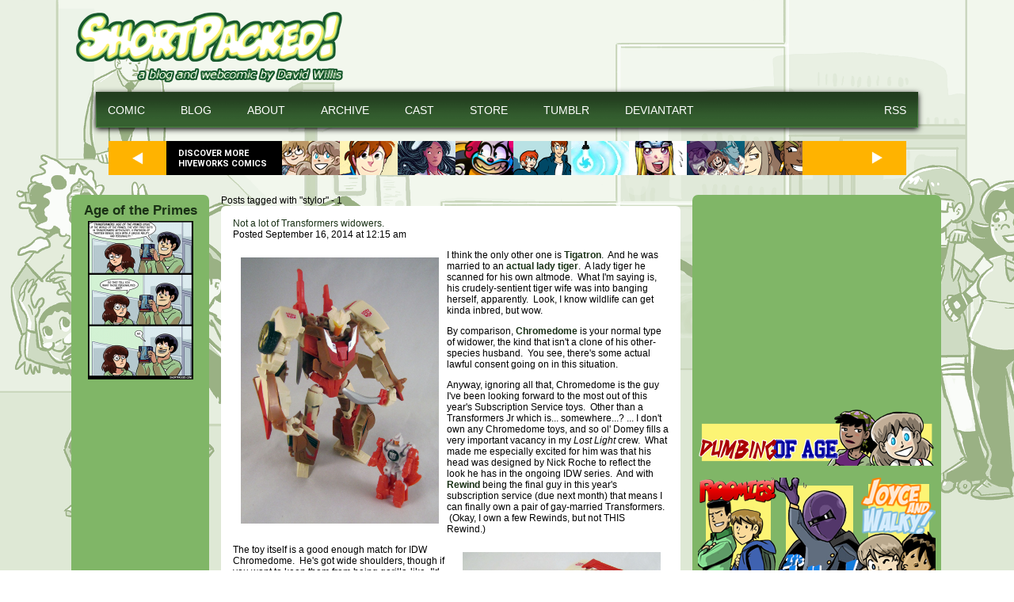

--- FILE ---
content_type: text/html; charset=UTF-8
request_url: https://www.shortpacked.com/blog/search/stylor
body_size: 4483
content:
<!DOCTYPE html>
<html>
<head>

<link href="https://www.shortpacked.com/comiccontrol/defaultstyles.css" rel="stylesheet" type="text/css" />
<link rel="shortcut icon" href="https://www.shortpacked.com/favicon.ico" type="image/x-icon" />
<meta http-equiv="Content-Type" content="text/html; charset=utf-8" />
<link rel="shortcut icon" href="https://www.shortpacked.com/favicon.ico" type="image/x-icon">
<link rel="icon" href="https://www.shortpacked.com/favicon.ico" type="image/x-icon">
<link href="https://cdn.hiveworkscomics.com/jumpbar.css" type="text/css" rel="stylesheet" />
<link href="https://www.shortpacked.com/styles.css?v=2" type="text/css" rel="stylesheet" />

<script src="https://hb.vntsm.com/v3/live/ad-manager.min.js" type="text/javascript" data-site-id="5b6c699646e0fb00011153c3" data-mode="scan" async onerror="javascript:runFallback();"></script>		<script src="https://cdn.thehiveworks.com/js/fallback.js"></script>

<title>Shortpacked! - Blog - Search - stylor</title>
<script src="https://ajax.googleapis.com/ajax/libs/jquery/3.2.1/jquery.min.js"></script>
<script src="https://ajax.googleapis.com/ajax/libs/hammerjs/2.0.8/hammer.min.js"></script>
<meta name="description" content="Shortpacked! is a webcomic about people who work in a toy store and tell jokes about Batman." /><meta name="twitter:title" content="Shortpacked!" /><meta name="twitter:description" content="Shortpacked! is a webcomic about people who work in a toy store and tell jokes about Batman." />
<meta name="twitter:card" content="summary" />
<meta name="twitter:site" content="@shortpacked" />
<script type='application/ld+json'>
{
"@context": "http://www.schema.org",
"@type": "ComicStory",
"name": "Shortpacked!",
"url": "https://www.shortpacked.com/",
"author":"David Willis",
"publisher": "Hiveworks Comics",
"about":"Shortpacked! is a webcomic about people who work in a toy store and tell jokes about Batman."
}
</script>

</head>
<body>
<div id="wrapper">
<div id="header"><a href="https://www.shortpacked.com/" id="logo"></a><div id="top-space"><div class="vm-placement" data-id="5b6c69cf46e0fb0001ce9ee3"></div></div><div style="clear:both"></div>
<div id="ibarcont">
<div id="hw-jumpbar"></div>
<script src="https://cdn.hiveworkscomics.com/jumpbar.js" async></script>
</div></div>
<div id="menu"><a href="https://www.shortpacked.com/comic">COMIC</a><a href="https://www.shortpacked.com/blog">BLOG</a><a href="https://www.shortpacked.com/about">ABOUT</a><a href="https://www.shortpacked.com/comic/archive">ARCHIVE</a><a href="https://www.shortpacked.com/cast">CAST</a><a href="http://dumbingofage.bigcartel.com/">STORE</a><a href="http://itswalky.tumblr.com/">TUMBLR</a><a href="http://itswalky.deviantart.com/">DEVIANTART</a><a href="https://www.shortpacked.com/comic/rss" style="float:right;padding-right:15px;">RSS</a></div>
<div style="clear:both; height:75px;"></div>
<div id="sectionheader"></div>
<div id="mainarea">
<div id="leftsidebar">
<div id="preview-box">
	<a href="https://www.shortpacked.com/comic/age-of-the-primes">	<div id="preview-header">Age of the Primes</div>
	<div id="preview-image">
	<img src="https://www.shortpacked.com/comicsthumbs/1743464443-2025-04-01-ageoftheprimes.png">	</div>
	</a>
</div>
<div id="middle-space">
<div class="vm-placement" data-id="5b6c69dc46e0fb0001373213"></div>
</div>
<p>
<h3>Tags</h3>

<a href="https://www.shortpacked.com/comic/search/amazi-girl" style="font-size:11.4192599466px">amazi-girl</a> <a href="https://www.shortpacked.com/comic/search/amber" style="font-size:23.2782074226px">amber</a> <a href="https://www.shortpacked.com/comic/search/batman" style="font-size:15.5395022706px">batman</a> <a href="https://www.shortpacked.com/comic/search/beast wars" style="font-size:11.535199824px">beast wars</a> <a href="https://www.shortpacked.com/comic/search/botcon" style="font-size:12.918228988px">botcon</a> <a href="https://www.shortpacked.com/comic/search/conquest" style="font-size:12.2117196817px">conquest</a> <a href="https://www.shortpacked.com/comic/search/conventions" style="font-size:11.7563594371px">conventions</a> <a href="https://www.shortpacked.com/comic/search/david willis" style="font-size:14.5678769686px">david willis</a> <a href="https://www.shortpacked.com/comic/search/drew" style="font-size:12.5343830806px">drew</a> <a href="https://www.shortpacked.com/comic/search/duncan" style="font-size:11.9652029766px">duncan</a> <a href="https://www.shortpacked.com/comic/search/ethan" style="font-size:24px">ethan</a> <a href="https://www.shortpacked.com/comic/search/faz" style="font-size:14.4751493462px">faz</a> <a href="https://www.shortpacked.com/comic/search/galasso" style="font-size:16.0564934441px">galasso</a> <a href="https://www.shortpacked.com/comic/search/gijoe" style="font-size:11.8621930859px">gijoe</a> <a href="https://www.shortpacked.com/comic/search/guest strip" style="font-size:11.535199824px">guest strip</a> <a href="https://www.shortpacked.com/comic/search/hamsters" style="font-size:11.7023082819px">hamsters</a> <a href="https://www.shortpacked.com/comic/search/homosexuality" style="font-size:11.8096437926px">homosexuality</a> <a href="https://www.shortpacked.com/comic/search/jacob" style="font-size:15.0988520753px">jacob</a> <a href="https://www.shortpacked.com/comic/search/jesus" style="font-size:12.8355637898px">jesus</a> <a href="https://www.shortpacked.com/comic/search/joe" style="font-size:12.5343830806px">joe</a> <a href="https://www.shortpacked.com/comic/search/ken" style="font-size:15.4046165638px">ken</a> <a href="https://www.shortpacked.com/comic/search/leslie" style="font-size:20.5872076044px">leslie</a> <a href="https://www.shortpacked.com/comic/search/lucy" style="font-size:13.6076438271px">lucy</a> <a href="https://www.shortpacked.com/comic/search/malaya" style="font-size:16.2297711911px">malaya</a> <a href="https://www.shortpacked.com/comic/search/megatron" style="font-size:11.4192599466px">megatron</a> <a href="https://www.shortpacked.com/comic/search/mike" style="font-size:18.3165641598px">mike</a> <a href="https://www.shortpacked.com/comic/search/ninja rick" style="font-size:13.6076438271px">ninja rick</a> <a href="https://www.shortpacked.com/comic/search/nipple" style="font-size:12.3529336655px">nipple</a> <a href="https://www.shortpacked.com/comic/search/optimus prime" style="font-size:12.0157171529px">optimus prime</a> <a href="https://www.shortpacked.com/comic/search/politics" style="font-size:12.6658416969px">politics</a> <a href="https://www.shortpacked.com/comic/search/religion" style="font-size:11.9652029766px">religion</a> <a href="https://www.shortpacked.com/comic/search/robin desanto" style="font-size:23.8988931423px">robin desanto</a> <a href="https://www.shortpacked.com/comic/search/ronald reagan" style="font-size:12.4445844247px">ronald reagan</a> <a href="https://www.shortpacked.com/comic/search/roz" style="font-size:13.6434757816px">roz</a> <a href="https://www.shortpacked.com/comic/search/sdcc" style="font-size:11.535199824px">sdcc</a> <a href="https://www.shortpacked.com/comic/search/snkrs" style="font-size:11.4192599466px">snkrs</a> <a href="https://www.shortpacked.com/comic/search/star wars" style="font-size:11.4777130688px">star wars</a> <a href="https://www.shortpacked.com/comic/search/sydney yus" style="font-size:12.2593112452px">sydney yus</a> <a href="https://www.shortpacked.com/comic/search/transformers" style="font-size:18.3360846392px">transformers</a> <a href="https://www.shortpacked.com/comic/search/ultra car" style="font-size:16.5186224904px">ultra car</a> </p></div>
<div id="middle"><div class="cc-searchheader">Posts tagged with "stylor" -  1</div><article class="cc-blogpost"><div class="cc-blogtitle"><a href="https://www.shortpacked.com/blog/not-a-lot-of-transformers-widowers">Not a lot of Transformers widowers.</a></div><div class="cc-blog-publishtime">Posted September 16, 2014 at 12:15 am</div><div class="cc-blogcontent"><p><a href="/image/Chromedome1.jpg"><img src="/image/Chromedome1.jpg" width="250" height="336" align="left" alt="" /></a>I think the only other one is <strong><a href="http://tfwiki.net/wiki/Tigatron">Tigatron</a></strong>. &nbsp;And he was married to an <strong><a href="http://tfwiki.net/wiki/Snowstalker">actual lady tiger</a></strong>. &nbsp;A lady tiger he scanned for his own altmode. &nbsp;What I&#39;m saying is, his crudely-sentient tiger wife was into banging herself, apparently. &nbsp;Look, I know wildlife can get kinda inbred, but wow.</p>
<p>By comparison, <strong><a href="http://tfwiki.net/wiki/Chromedome_(G1)#IDW_Generation_1_continuity">Chromedome</a></strong> is your normal type of widower, the kind that isn&#39;t a clone of his other-species husband. &nbsp;You see, there&#39;s some actual lawful consent going on in this situation. &nbsp;</p>
<p>Anyway, ignoring all that, Chromedome is the guy I&#39;ve been looking forward to the most out of this year&#39;s Subscription Service toys. &nbsp;Other than a Transformers Jr which is... somewhere...? ... I don&#39;t own any Chromedome toys, and so ol&#39; Domey fills a very important vacancy in my <em>Lost Light </em>crew. &nbsp;What made me especially excited for him was that his head was designed by Nick Roche to reflect the look he has in the ongoing IDW series. &nbsp;And with <strong><a href="http://tfwiki.net/wiki/Rewind_(G1)#Timelines_2">Rewind</a></strong> being the final guy in this year&#39;s subscription service (due next month) that means I can finally own a pair of gay-married Transformers. &nbsp;(Okay, I own a few Rewinds, but not THIS Rewind.)&nbsp;&nbsp;</p>
<p><a href="/image/Chromedome4.jpg"><img src="/image/Chromedome4.jpg" width="250" height="196" align="right" alt="" /></a>The toy itself is a good enough match for IDW Chromedome. &nbsp;He&#39;s got wide shoulders, though if you want to keep them from being gorilla-like, I&#39;d leave them half-transformed so the elbows aren&#39;t down by his hips. &nbsp;The new head sculpt is fantastic -- one of the best Fun Publications has ever done -- and it didn&#39;t come out all duckfaced or anything like <strong><a href="http://tfwiki.net/wiki/Devcon_(G1)#Timelines">this year&#39;s Devcon&#39;s</a></strong> did.</p>
<p>Short of being an entirely new toy designed to be IDW Chromedome, this is the best IDW Chromedome&nbsp;you could hope for. &nbsp;He&#39;s a very pretty color scheme, put on a pretty good toy, with an awesome head sculpt, as a very engaging character. &nbsp;Just ignore the swords. &nbsp;And <strong><a href="http://tfwiki.net/wiki/Stylor">Stylor</a></strong>. &nbsp;</p></div><div class="cc-tagline">Tags: <a href="https://www.shortpacked.com/blog/search/chromedome">chromedome</a>, <a href="https://www.shortpacked.com/blog/search/timelines">timelines</a>, <a href="https://www.shortpacked.com/blog/search/stylor">stylor</a></div><div class="cc-commentlink"><a href="https://www.shortpacked.com/blog/not-a-lot-of-transformers-widowers#disqus_thread" data-disqus-identifier="2-766">View/Post Comments</a></div><script id="dsq-count-scr" src="//shortpacked.disqus.com/count.js" async></script></article><div class="cc-prevnext"></div><div class="cc-pagelist">Page 1 </div><div style="clear:both; height:7px;"></div>
</div>
<div id="rightsidebar"><div id="bottom-space">
<div class="vm-placement" data-id="5b6c69e446e0fb0001373215"></div></div>
<p><a href="http://www.dumbingofage.com"><img src="/images/dumbingofage300x55.png" width="300" height="73" border="0"></a><p>

              <a href="http://www.joyceandwalky.com"><img src="/images/roomiesitswalkyjoyceandwalky300x150.png" width="300" height="150" border="0" usemap="#Map2"></a><p>

<a href="http://transformersclub.com/TCCmagprev.cfm"><img src="/images/recordicons300x55.png" width="300" height="58" border="0"></a><p>

<a href="http://toynewsi.com/shortpacked/"><img src="//www.shortpacked.com/images/moreshortpackedweeklyattni.png" width="300" height="55" border="0"></a><p>    
<map name="Map2"><area shape="rect" coords="3,4,99,155" href="http://www.bringbackroomies.com/comic/collegeho1/" alt="Roomies!">
<area shape="rect" coords="98,2,204,153" href="http://www.itswalky.com/" alt="It's Walky!">
<area shape="rect" coords="203,2,299,150" href="http://www.joyceandwalky.com" alt="Joyce and Walky!">
</map>
<form action="javascript:searchcomic()" method="get" id="comicsearch"><b>Search COMICS</b><br /><input style="width:200px; float:left;" name="search" type="text" /><input type="submit" style="width:90px; float:right;" value="Search" /></form>
<form action="javascript:searchblog()" method="get" id="blogsearch"><b>Search BLOG</b><br /><input style="width:200px; float:left;" name="search" type="text" /><input type="submit" style="width:90px; float:right;" value="Search" /></form>
<script>
	function searchcomic(){
		var form = document.getElementById("comicsearch");
		window.location = 'https://www.shortpacked.com/comic/search/' + form.search.value;
	}
	function searchblog(){
		var form = document.getElementById("blogsearch");
		window.location = 'https://www.shortpacked.com/blog/search/' + form.search.value;
	}
</script>
<br />
<br />
<a href="http://www.multiplexcomic.com">Multiplex</a><br>
<a href="http://www.sorcery101.net">Sorcery 101</a><br>
<a href="http://www.templaraz.com">Templar, AZ</a><br>
<br>
<a href="http://www.tfwiki.net">The Transformers Wiki</a><br>
<br>
<a href="http://hailtotheslash.com/">Hail to the Slash</a><br>
<br>
<a href="http://80pagegiant.blogspot.com/">80 page GIANT</a><br>
<a href="http://www.axecop.com">Axe Cop</a><br>
<a href="http://www.thebookofbiff.com/">The Book of Biff</a><br>
<a href="http://www.butt-taco.org/">Butt-Taco</a><br>
<a href="http://www.joshreads.com">Comics Curmudgeon</a><br>
<a href="http://www.crfh.net">College Roomies from Hell!!!</a><br>
<a href="http://www.dieselsweeties.com/">Diesel Sweeties</a><br>
<a href="http://www.qwantz.com">Dinosaur Comics</a><br>
<a href="http://www.drmcninja.com/">Dr. McNinja</a><br>
<a href="http://www.dresdencodak.com">Dresden Codak</a><br>
<a href="http://www.faans.com/">Fans!</a><br>
<a href="http://www.fleen.com/">Fleen</a><br>
<a href="http://www.gastrophobia.com/">Gastrophobia</a><br>
<a href="http://www.girlgeniusonline.com/">Girl Genius</a><br>
<a href="http://www.girlswithslingshots.com/">Girls with Slingshots</a><br>
<a href="http://www.goats.com/">Goats</a><br>
<a href="http://harkavagrant.com/">Hark, a vagrant</a><br>
<a href="http://www.hijinksensue.com/">Hijinks Ensue</a><br>
<a href="http://www.intrepidgirlbot.com/">Intrepid Girlbot</a><br>
<a href="http://www.legendofbill.com/">Legend of Bill</a><br>
<a href="http://www.medium-large.com/">Medium Large</a><br>
<a href="http://www.notinventedhe.re/">Not Invented Here</a><br>
<a href="http://www.octopuspie.com/">Octopus Pie</a><br>
<a href="http://www.overcompensating.com/">Overcompensating</a><br>
<a href="http://www.penny-arcade.com">Penny Arcade</a><br>
<a href="http://www.phdcomics.com/comics.php">PhDcomics</a><br>
<a href="http://www.powernapcomic.com/">Power Nap</a><br>
<a href="http://www.questionablecontent.net">Questionable Content</a><br>
<a href="http://www.reallifecomics.com">Real Life</a><br>
<a href="http://www.robandelliot.cycomics.com/">Rob and Elliot</a><br>
<a href="http://www.scarygoround.com">Bad Machinery</a><br>
<a href="http://www.schlockmercenary.com">Schlock Mercenary</a><br>
<a href="http://www.sheldoncomics.com">Sheldon</a><br>
<a href="http://sofarapart.com/">So Far Apart</a><br>
<a href="http://www.somethingpositive.net">Something Positive</a><br>
<a href="http://www.twolumps.net/">Two Lumps</a><br>
<a href="http://www.wapsisquare.com">Wapsi Square</a><br>
<a href="http://www.nonadventures.com">Wonderella</a><br>
<a href="http://www.wondermark.com">Wondermark</a>
</div>
</div>
<div style="clear:both;"></div>
<div id="footer"><br />
©2005-2026 David Willis<br />
<a href="javascript:buildreportform();">Report an AD problem</a> | <a href="http://hiveworkscomics.com/privacy-policy">Privacy Policy</a>
</div>
</div>
</body>
</html>

--- FILE ---
content_type: application/javascript
request_url: https://edge.atmtd.com/pub/vntsm/afihbs.js
body_size: 2455
content:
(function(){window.__atmtdAnalyticsCountry="US";window.__atmtdAnalyticsState="OH";window.__atmtdAnalyticsCity="Columbus";window.__atmtdDeviceInfo={"browser":"chrome","device":"w","browserVersion":"131.0.0.0","os":"macos","osVersion":"10.15.7","platform":"desktop","mileDevice":"w","isAnalyticsSupported":true};window.__mileFloors={};window.__mileUseDynamicFloors=true;window.__mileFloorsPathName="/floor-static/HBfmuX/OC/OD/OB/floor.json"})();/*** Last updated: 10-11-2025 - 18:09:18 IST ***/
!function(){"use strict";const e={beforeWrapperInit:[],afterWrapperInit:[],beforeFloorsEnabled:[],afterFloorsEnabled:[],beforeAnalyticsEnabled:[],afterAnalyticsEnabled:[]},o=(e,o,t=void 0)=>{const r={log:"#BBBAC6",warn:"#EDAE49",error:"#EF476F",status:"#307473",event:"#92B6B1"};if(!!window.localStorage&&(window.localStorage.getItem("__atmtdLoggingEnabled")||window.localStorage.getItem("__aggLoggingEnabled")))if(void 0!==t){console.groupCollapsed(`%cYeti%c${e.toUpperCase()}%c${o}`,"margin-right: 5px;background-color: #DBE894; padding:0.2rem; border-radius:5px; color: #0B1D18; font-weight: bold",`margin-right: 5px;background-color: ${r[e.toLowerCase()]} ; padding:0.2rem; border-radius:5px; color:${"status"===e.toLowerCase()?"white":"black"};font-weight:bold`,"padding:0.2rem; color:inherit; font-weight: normal");try{t()}catch(e){console.log("%cYeti%cERROR%cError during cb function in prettyLog","margin-right: 5px;background-color: #DBE894; padding:0.2rem; border-radius:5px; color: #0B1D18; font-weight: bold","margin-right: 5px;background-color: #EF476F ; padding:0.2rem; border-radius:5px; color:black;font-weight:bold","padding:0.2rem; color:inherit; font-weight: normal")}console.groupEnd()}else console.log(`%cYeti%c${e.toUpperCase()}%c${o}`,"margin-right: 5px;background-color: #DBE894; padding:0.2rem; border-radius:5px; color: #0B1D18 ;font-weight:bold",`margin-right: 5px;background-color: ${r[e.toLowerCase()]} ; padding:0.2rem; border-radius:5px; color:${"status"===e.toLowerCase()?"white":"black"};font-weight:bold`,"padding:0.2rem; color:inherit; font-weight: normal")},t=async t=>{const r=e[t];for(let e=0;e<r.length;e++)try{r[e]&&"then"in r[e]&&"function"==typeof r[e].then?await r[e]:r[e]()}catch(r){console.error(r),o("error",`Error trying to process custom ${t} ${e}th function`)}r.length&&o("log",`Processed ${r.length} function(s) in the ${t} hook`)},r="mile_floors",n="mile_ad_type",i="flooring_cohorts",a="external_signal",d={};var l,c;(async function(e){void 0===window.pbjs&&(window.pbjs={}),void 0===window.googletag&&(window.googletag={}),l=e||window.pbjs,c=window.googletag,l.que=l.que||[],c.cmd=c.cmd||[],await t("beforeWrapperInit"),window._Yeti_data={site_id:2774,pub_id:644,site_uid:"HBfmuX"};const r="__atmtdAfihbsSession";if(window.localStorage)try{let e=JSON.parse(window.localStorage.getItem(r));e||(e={sessionStartedAt:Date.now()},window.localStorage.setItem(r,JSON.stringify(e)))}catch{}try{((e,o)=>{const t=document.getElementsByTagName("head")[0]||document.documentElement;let r,n=0;r=Array.isArray(e)?e:[e];for(let e=0;e<r.length;e++){const i=document.createElement("script");i.src=r[e],i.type="text/javascript",i.onreadystatechange=i.onload=function(){const e=i.readyState;o.done||e&&!/loaded|complete/.test(e)||(o.done=!0,n===r.length-1&&o(),n+=1)},t.appendChild(i)}})("https://scripts.atmtd.com/js/prebid_analytics/prebid_analytics.js",(function(){o("log","Loaded Prebid Analytics SDK")}))}catch(e){o("error","Failed to load Prebid Analytics SDK",(()=>console.error(e)))}await t("afterWrapperInit")})();const s=(g="VTS",p="#c81e28",u="#fff",function(e,o,t=void 0){const r={log:"#BBBAC6",warn:"#EDAE49",error:"#EF476F",status:"#307473",event:"#92B6B1"};if(window.localStorage&&window.localStorage.getItem("__atmtdLoggingEnabled"))if(void 0!==t){console.groupCollapsed(`%cYeti%c${g}%c${e.toUpperCase()}%c${o}`,"margin-right: 0px;background-color: #DBE894; padding:0.2rem; border-radius:5px; color: #0B1D18; font-weight: bold",`margin: 0px 5px;background-color: ${p}; padding:0.2rem; border-radius:5px; color: ${u||"#DBE894"} ;font-weight:bold`,`margin-right: 5px;background-color: ${r[e.toLowerCase()]} ; padding:0.2rem; border-radius:5px; color:${"status"===e.toLowerCase()?"white":"black"};font-weight:bold`,"padding:0.2rem; color:inherit; font-weight: normal");try{t()}catch(e){console.log(`%cYeti%cERROR%cError during cb function in ${g}PrettyLog`,"margin-right: 5px;background-color: #DBE894; padding:0.2rem; border-radius:5px; color: #0B1D18; font-weight: bold","margin-right: 5px;background-color: #EF476F ; padding:0.2rem; border-radius:5px; color:black;font-weight:bold","padding:0.2rem; color:inherit; font-weight: normal")}console.groupEnd()}else console.log(`%cYeti%c${g}%c${e.toUpperCase()}%c${o}`,"margin-right: 0px;background-color: #DBE894; padding:0.2rem; border-radius:5px; color: #0B1D18 ;font-weight:bold",`margin: 0px 5px;background-color: ${p}; padding:0.2rem; border-radius:5px; color: ${u||"#DBE894"} ;font-weight:bold`,`margin-right: 5px;background-color: ${r[e.toLowerCase()]}; padding:0.2rem; border-radius:5px; color:${"status"===e.toLowerCase()?"white":"black"};font-weight:bold`,"padding:0.2rem; color:inherit; font-weight: normal")});var g,p,u;const f={};__VM.push(((e,o)=>{const t=window.__atmtdAnalyticsGlobalObject;o.Instances.pageManager.on(o.Instances.PAGE_MANAGER_EVENTS.SCROLL,function(e,o=1e3){let t=0;return(...r)=>{const n=Date.now();n-t<o||(t=n,e(...r))}}((function(){e.placements.forEach((e=>{const o=e.activeSize,r=o?.auctionWinnerSelector?.current?.allAdUnitCodes||[],n=o?.stats?.visibility||{},i=o?.slotRenderManager?.currentRenderer?.meta?.renderState?.renderEventInfo;n.gamVisible&&i&&r.forEach((e=>{if(f[e])return;const o={...i,slot:{...i?.slot||{},getSlotElementId:()=>e}};t?.qBeingUsed?t.q.push(["impressionViewable",o]):window.atmtdAnalytics.impressionViewableHandler(o),f[e]=!0,s("log",`Created synthetic impressionViewable event for prebid ad unit code ${e}`)}))}))}),500),!1);const c=function(e){const o=void 0!==e.slotRenderManager?.currentRenderer?.meta?.renderState?.renderEventInfo,r=e.slotRenderManager?.currentRenderer?.meta?.renderState?.renderEventInfo;e.auctionWinnerSelector?.current?.allAdUnitCodes.forEach((n=>{const i=e.activeAdserverId.id,a=o?{...r,slot:{...r?.slot||{},getSlotElementId:()=>n}}:{slot:{getSlotElementId:()=>n,getResponseInformation:()=>null,getAdUnitPath:()=>i||"",getTargetingKeys:()=>[],getTargeting:()=>null}};t?.qBeingUsed?t.q.push(["slotRendered",a]):window.atmtdAnalytics.slotRenderEndedGPTHandler(a),s("log",`Created synthetic slotRenderEnded event for prebid ad unit code ${n} and GAM Ad Unit Path ${i}. Slot is ${o?"filled":"unfilled"}`)}))};o.AdServer.gam.on("BEFORE_REQUEST",((e,o)=>{try{const t={refreshCount:-1,[r]:""},l=o.auctionWinnerSelector?.current?.allAdUnitCodes.length||0;if(0===l)return void s("log",`No ad unit codes mapped to slot ${e.getSlotElementId()}. Hence not setting any targeting keys.`);o.auctionWinnerSelector?.current?.allAdUnitCodes.forEach((e=>{if(void 0!==d[e].floorStatus&&!t[r].includes("floored")){const n=`${d[e].floorStatus}_${o.auctionWinnerSelector?.current?.validBids.filter((o=>o.adUnitCode===e)).length>0?"pb_empty_auc_false":"pb_empty_auc_true"}`;t[r]=n}if(void 0!==d[e].floorsCohort){t[i]=d[e].floorsCohort;const o=d[e].floorsCohort.includes("mile")?"mile_cohort":"other_cohort";t[a]=o}if(d[e].floorsCohort.includes("mile")){let o;o=0===d[e].refreshCount?"fi":d[e].refreshCount<4?`r-${d[e].refreshCount}`:"r4",t.refreshCount<d[e].refreshCount&&(t.refreshCount=d[e].refreshCount,t[n]=o)}})),e.setTargeting(r,t[r]),e.setTargeting(i,t[i]),e.setTargeting(a,t[a]),e.setTargeting(n,t[n]),s("log",`Mile floors keys set for ${e.getSlotElementId()}. ${l} ad unit codes mapped to slot.`,(()=>{delete t.refreshCount,console.table(t)}))}catch(o){s("error",`Error while setting targeting keys for slot ${e.getSlotElementId()}`,(()=>console.log(o)))}}),!1),e.placements&&e.placements.forEach((e=>{e.on("placement_slot_rendered_initial",c,!1)})),o.Instances.auctionManager.installed((e=>{const o=[...l.que];l=e;for(let e=0;e<o.length;e++)try{o[e]()}catch(e){console.log("Error executing the prebid que",e)}console.log("Re-referenced the prebid object")}))}))}();
//# sourceMappingURL=644.js.map
